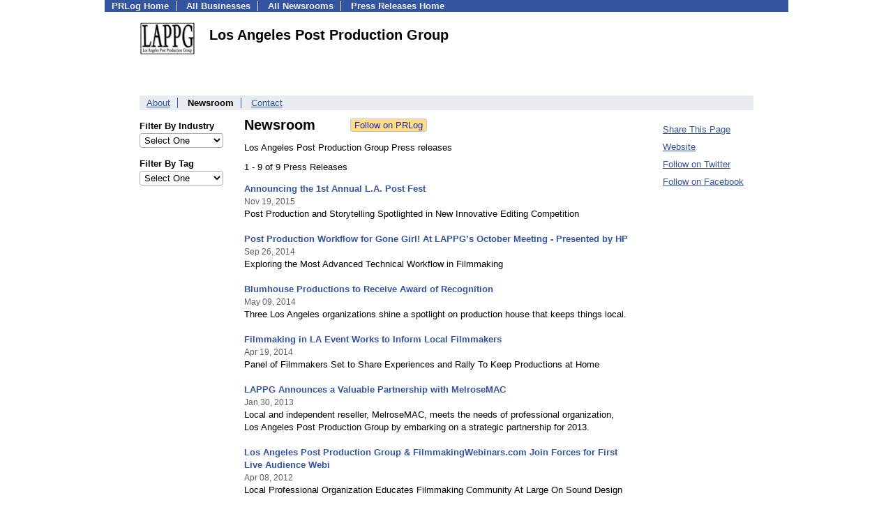

--- FILE ---
content_type: text/html; charset=UTF-8
request_url: https://pressroom.prlog.org/LAPPGPR/
body_size: 6187
content:
<!DOCTYPE HTML>
<html>
<head>
<meta http-equiv="Content-Type" content="text/html; charset=UTF-8" />
<meta charset="UTF-8">
<title>Los Angeles Post Production Group - Latest News - LAPPGPR | PRLog</title>
<meta name="description" content="View Los Angeles Post Production Group's latest news on PRLog, with news from 410,000 organizations. Los Angeles Post Production Group has 9 news items. The Los Angeles Post Production Group meets monthly and offers its members networking opportunities as well as the chance to learn about new technologies and techniques from the industry's leading experts and companies. Membership is free - www.lappg.com." />
<meta name="keywords" content="Los Angeles Post Production Group,newsroom,press releases,pressroom,mediaroom,news,Professional Orgnanization,post production,editors,partnerships,networking,Los Angeles" />
<meta name="viewport" content="width=device-width,initial-scale=1" />
<meta name="referrer" content="always" />
<link rel="alternate" href="https://pressroom.prlog.org/LAPPGPR/latest.xml" type="application/rss+xml" title="Los Angeles Post Production Group News Feed" />
<style>
html{box-sizing:border-box}
*,*:before,*:after{box-sizing:inherit}
body,div,table,tr,td,th,ul,ol,li,p,a,textarea,input,select{font-family:arial,sans-serif;font-size:13px}
h1,h2,h3,h4{font-family:verdana,arial,tahoma}
h1{font-size:20px;margin:0 0 20px 0}
h2{font-size:17px}
h3{font-size:14px}
h4{font-size:13px}
body{margin:0;padding:0;color:#000000;text-align:center}
img{border:0}
.content{line-height:1.5}
.dt{color:#606060}
.px11{font-size:11px}
.px12{font-size:12px}
.px14{font-size:14px}
.hits{font-size:10px;white-space:nowrap}
.clrd{color:#3454a0}
.clrl{color:#e9edf2}
.bclrd{background:#3454a0}
.bclrl{background:#e9edf2}
.frm{border:1px #3454a0 solid;background:#e9edf2}
.hdn{display:none}
.err{font-weight:bold;color:#a00000;background:#ffe0e0;padding:10px;border:1px solid #a00000}
.cmt{font-size:11px;color:#606060}
a:link{color:#3454a0}
a:visited{color:#6080f0}
a:hover{color:#ff0000}
a:active{color:#3454a0}
td{margin:0;padding:0}
#hdro{background:#e9edf2}
#hdri{width:980px;margin-right:auto;margin-left:auto;text-align:left}
#hdr{height:40px;width:100%}
#hdr td{white-space:nowrap}
.logo{padding:10px 0 10px 13px}
div.logo a{text-decoration:none;color:#606060;font-weight:bold}
#page{width:980px;margin-right:auto;padding-bottom:20px;margin-left:auto;text-align:left;background:#ffffff}
#cd{width:100%;border-collapse:collapse}
.ll,.cc,.rr{vertical-align:top}
.mnuo{background:#3454a0}
.mnui{width:980px;margin-right:auto;margin-left:auto;text-align:left}
.breadcrumb{margin:0 0 15px 0}
.breadcrumb div{display:inline}
div.sm144{text-align:center}
div.sm144 span{padding:0 2px;margin:5px;display:inline-block;border:1px solid #c0c0ff}
input,select,textarea{color:#000;background:#fff;border:1px solid #aaa;border-radius:3px;padding:2px}
select{padding:1px 2px}
button,input[type=button],input[type=submit]{color:#000;background:#f0f0f0;border:1px solid #aaa;border-radius:3px;padding:2px 8px;margin:1px 5px;cursor:pointer}
button:hover,input[type=button]:hover,input[type=submit]:hover{background:#ddd}
button:active,input[type=button]:active,input[type=submit]:active{background:#ddd;padding:2px 7px 2px 9px}
button[disabled]{background:#888}
input[disabled]{background:#eee}
.ttbx{width:100%;border-collapse:collapse;margin:0 0 10px 0}
.ttbx th{background:#e9edf2;font-size:14px;font-weight:bold;text-align:left}
.ttbx td,.ttbx th{border:1px solid #aaa;padding:2px}
.ttbx div{border-top:1px solid #ddd;padding:5px 2px;color:#777;font-size:11px}
.ttbx div:first-child{border:none}
.ttbx a{text-decoration:none;color:#555;font-size:12px}
.ttbx a:hover{color:#f00}
body{margin:0;padding:0}#page{padding:0 0 50px 0;min-height:880px}#secbp{padding:0 50px 50px 50px}.logo{margin:10px 0;padding:0;height:100px}.logo img,.logo h1{float:left;margin-left:0;margin-right:20px} table.h1{margin:10px 0 10px 0} h1.h1{margin:0} h1{margin:12px 20px} .h1 h2{font-size:20px;margin:0}.w80{width:80px}#sectxt{width:700px;margin-right:50px;float-:left;display:inline-block;vertical-align:top}#seclnks{padding:20px 0 50px 0;width:120px;float-:left;display:inline-block;vertical-align:top} .slitem{margin-bottom:10px}form{margin:1em 0}a.bm{text-decoration:none;border:2px outset orange;padding:0 5px;background:orange;color:#3454a0;margin:0 0 0 20px}
ul.bptm{list-style:none;display:block;margin:0;padding:0;background:#3454a0;width:100%}
ul.bptm li{display:inline-block;padding:0 10px;margin:1px 0;border-right:solid #e9edf2 1px}
ul.bptm a{color:#e9edf2;text-decoration:none;font-weight:bold}
ul.bptm a:hover{text-decoration:underline}
ul.bptm li.sel{font-weight:bold;color:#e9edf2;background:#000}
ul.bptm li.bplast{border:0}
ul.bpmn{list-style:none;display:block;clear:both;margin:0;padding:0;background:#e9edf2;width:100%}
ul.bpmn li{display:inline-block;padding:0 10px;margin:3px 0;border-right:solid #3454a0 1px}
ul.bpmn a{color:#3454a0}
ul.bpmn a:hover{color:#ff0000}
ul.bpmn a:visited{color:#6080f0}
ul.bpmn li.sel{font-weight:bold}
ul.bpmn li.bplast{border:0}
a.obtn,input.obtn{background:#ffe080;color:#2020c0;border:1px solid #c0c0e0;border-radius:3px;text-decoration:none;margin:0;font-family:arial,sans-serif,verdana,tahoma;padding:1px 5px;font-size:13px;cursor:pointer}
a.obtn:hover,input.obtn:hover{border:1px solid #8080c0}
.lmlbl{font-weight:bold;margin-top:15px;margin-bottom:3px;white-space:nowrap}.lmset{width:100%}a.c{font-weight:bold;padding:2px;font-size:14px}.fil{width:100%;text-align:center;font-size:14px;font-weight:bold;margin-bottom:10px}a.lmrem{text-decoration:none;color:#000}.lmhd{font-size:18px;font-weight:bold}.lmsel{width:100%}
.pgr{text-align:center;font-size:11pt;display:block}.pgr ul{list-style:none;display:inline;margin:0;padding:0}.pgr li{display:inline;padding:0;margin:0;font-size:11pt}.pgr a,.pgr li.sel{padding:2px 4px;margin:2px}
.idx td{padding-bottom:20px;vertical-align:top}.idx{border-collapse:collapse;width:100%;line-height:1.4}.idx img{margin-right:5px;border:1px solid #e0e0e0}.idx .h{font-size:13px;font-weight:bold}.idx .h a{font-size:13px;text-decoration:none}.idx .h a:hover{text-decoration:underline}.idx .m{font-size:12px;color:#606060}.idx .s{}
#secfil{width:120px;float:left;margin-right:30px}#sectxt{width:550px}

</style>
<script>
_d=document;
_w=window;
_e=encodeURIComponent;
function _(a){return(typeof a==="string")?_d.querySelector(a):a}
function _i(j){return _("#"+j)}
function _t(h){return _d.getElementsByTagName(h)}
function xlg(g,b){
var r=new XMLHttpRequest();
r.open('POST','/xlg/'+g,!0);
r.setRequestHeader('Content-type','application/x-www-form-urlencoded');
r.send(b);
}
var _jserr=0;
_w.onerror=function(f,e,a,c,d){
if(e&&_jserr<2&&e.indexOf('prlog')>0&&f.indexOf('ResizeObserver')<0){
_jserr++;
xlg('jserr','P=0&F='+e+':'+a+':'+c+'&M='+f+'&S='+((d&&d.stack)?d.stack:''));
}}
function addref(a,d){
if(a.href.indexOf(d)<0)
a.href+=d;
}
(function(){
var l=_w.location,
h=l.hash,
a=h.split('s=');
if(h.length<2)
return;
l.hash=a[0].substr(1);
if(a.length>1)
xlg('hash','s='+a[1]);
})();
function wo(a,b,c){
var w=_w.open(a,b,c);
if(w)w.focus();
}
function bkmk(){
wo('https://www.prlog.org/share.html#u='+_e(_w.location.href)+'&t='+_e(_d.title));
return !1;
}
function clks(a){
xlg('clksd','u='+_e(a.href));
}
function clkb(a){
xlg('clkbd','u='+_e(a.href));
}
function shownews(e,p,a){
_w.location=p+e.value+a;
}
var smloaded;
function smload(d,c,a,b){
if(smloaded)return;
smloaded=1;
var h='',i=0;
for(;i<b.length;i++){
switch(b[i]){
case 'f':
h+='<td class="smf"><div><iframe src="https://www.facebook.com/plugins/like.php?href='+c+
'&amp;send=false&amp;layout=button_count&amp;width=48&amp;show_faces=false&amp;action=like&amp;colorscheme=light&amp;font&amp;height=21"'+
' scrolling="no" frameborder="0" allowTransparency="true"'+
' style="border:none;overflow:hidden;width:'+(a?87:48)+'px;height:21px"></iframe></div>';
break;
case 't':
h+='<td class="smt"><div><a href="https://twitter.com/share" class="twitter-share-button"'+
' data-url="'+c+'" data-count="'+(a?'horizontal':'none')+'">Tweet</a></div>';
break;
case 'l':
h+='<td class="sml"><div style="height:21px;width:'+(a?128:63)+'px">'+
'<'+'script type="in/share" data-url="'+c+'"'+(a?' data-counter="right"':'')+'><'+'/script></div>';
break;
case 's':
h+='<td class="sms"><div class="st_sharethis_button" displayText="ShareThis"></div>';
break;
}}
function f(g){
var e=_d.createElement('script');
e.async=!0;
e.src='https://'+g;
_t('head')[0].appendChild(e);
}
if(d=_i(d))
d.innerHTML='<table cellpadding=0 cellspacing=0 style="display:inline-block"><tr>'+h+'</tr></table>',
f('ws.sharethis.com/button/buttons.js'),
f('platform.twitter.com/widgets.js'),
f('platform.linkedin.com/in.js');
}
function jsgo(s,a,b){
window.location=a+s.value+b;
}

</script>
</head>
<body><div id="page"><ul class="bptm"><li><a href="https://www.prlog.org/">PRLog Home</a></li>
<li><a href="https://biz.prlog.org/">All Businesses</a></li>
<li><a href="/">All Newsrooms</a></li>
<li class="bplast"><a href="https://www.prlog.org/">Press Releases Home</a></li>
</ul><div id="secbp"><div class="logo"><img src="https://biz.prlog.org/LAPPGPR/logo.jpg" alt="LAPPGPR Logo" width="80" height="57"> <h1>Los Angeles Post Production Group</h1></div><ul class="bpmn"><li><a href="https://biz.prlog.org/LAPPGPR/">About</a></li>
<li class="sel">Newsroom</li>
<li class="bplast"><a href="https://biz.prlog.org/LAPPGPR/contact.html">Contact</a></li>
</ul><div id="secfil">
<div class="lmset"><div class="lmlbl">Filter By Industry</div><select class="lmsel" onchange="jsgo(this,'/LAPPGPR/ind-','/')" title="Click on an option to filter or browse by that option"><option>Select One</option><option value="electronics">Electronics</option><option value="entertainment">Entertainment</option><option value="event">Event</option><option value="movies">Movies</option><option value="multimedia">Multimedia</option></select></div>
<div class="lmset"><div class="lmlbl">Filter By Tag</div><select class="lmsel" onchange="jsgo(this,'/LAPPGPR/tag-','/')" title="Click on an option to filter or browse by that option"><option>Select One</option><option value="2012">2012</option><option value="3d">3d</option><option value="6k">6K</option><option value="adobe">Adobe</option><option value="animation">Animation</option><option value="audio">Audio</option><option value="career-planning">Career Planning</option><option value="color-correction">Color Correction</option><option value="davinci-resolve">DaVinci Resolve</option><option value="digital-effects">Digital Effects</option><option value="digital-filmmakers">Digital Filmmakers</option><option value="digital-filmmaking">Digital Filmmaking</option><option value="dv-expo">DV Expo</option><option value="editing">Editing</option><option value="editing-competition">Editing Competition</option><option value="editors">Editors</option><option value="film">Film</option><option value="film-festival">Film Festival</option><option value="filmmakers">Filmmakers</option><option value="filmmaking">Filmmaking</option><option value="filmmakingwebinars">FilmmakingWebinars</option><option value="final-cut">Final Cut</option><option value="gone-girl">Gone Girl</option><option value="hollywood">Hollywood</option><option value="jobs">Jobs</option><option value="john-rosenberg">John Rosenberg</option><option value="lappg">LAPPG</option><option value="los-angeles">Los Angeles</option><option value="melrosemac">MelroseMAC</option><option value="networking">Networking</option><option value="partnership-news">Partnership News</option><option value="production">Production</option><option value="sound">Sound</option><option value="sound-design">Sound Design</option><option value="steve-wright">Steve Wright</option><option value="strategic-partnership">Strategic Partnership</option><option value="the-smurfs">The Smurfs</option><option value="user-group">User Group</option><option value="vfx">Vfx</option><option value="visual-effects">Visual Effects</option></select></div>
<br></div><div id="sectxt"><table class="h1" cellpadding=0 cellspacing=0><tr valign="middle"><td><h2>Newsroom</h2></td><td width="50"></td><td><form method="post" style="margin:0;padding:0" action="https://www.prlog.org/social/follow.html"><input type="hidden" name="id" value="LAPPGPR"><input type="submit" class="obtn" name="do" value="Follow on PRLog" title="Follow press release news from this business"><input type="hidden" name="ref" value="https://pressroom.prlog.org/LAPPGPR/"></form></td></tr></table><p>Los Angeles Post Production Group Press releases</p>1 - 9 of 9 Press Releases<br><br><div class="idx"><div class="h"><a href="https://www.prlog.org/12512406-announcing-the-1st-annual-la-post-fest.html" target="_top">Announcing the 1st Annual L.A. Post Fest</a></div><div><small class="m">Nov 19, 2015</small></div><div class="s">Post Production and Storytelling Spotlighted in New Innovative Editing Competition</div><br>
<div class="h"><a href="https://www.prlog.org/12376323-post-production-workflow-for-gone-girl-at-lappgs-october-meeting-presented-by-hp.html" target="_top">Post Production Workflow for Gone Girl! At LAPPG’s October Meeting - Presented by HP</a></div><div><small class="m">Sep 26, 2014</small></div><div class="s">Exploring the Most Advanced Technical Workflow in Filmmaking</div><br>
<div class="h"><a href="https://www.prlog.org/12321556-blumhouse-productions-to-receive-award-of-recognition.html" target="_top">Blumhouse Productions to Receive Award of Recognition</a></div><div><small class="m">May 09, 2014</small></div><div class="s">Three Los Angeles organizations shine a spotlight on production house that keeps things local.</div><br>
<div class="h"><a href="https://www.prlog.org/12312131-filmmaking-in-la-event-works-to-inform-local-filmmakers.html" target="_top">Filmmaking in LA Event Works to Inform Local Filmmakers</a></div><div><small class="m">Apr 19, 2014</small></div><div class="s">Panel of Filmmakers Set to Share Experiences and Rally To Keep Productions at Home</div><br>
<div class="h"><a href="https://www.prlog.org/12070105-lappg-announces-valuable-partnership-with-melrosemac.html" target="_top">LAPPG Announces a Valuable Partnership with MelroseMAC</a></div><div><small class="m">Jan 30, 2013</small></div><div class="s">Local and independent reseller, MelroseMAC, meets the needs of professional organization, Los Angeles Post Production Group by embarking on a strategic partnership for 2013.</div><br>
<div class="h"><a href="https://www.prlog.org/11844204-los-angeles-post-production-group-filmmakingwebinarscom-join-forces-for-first-live-audience-webi.html" target="_top">Los Angeles Post Production Group & FilmmakingWebinars.com Join Forces for First Live Audience Webi</a></div><div><small class="m">Apr 08, 2012</small></div><div class="s">Local Professional Organization Educates Filmmaking Community At Large On Sound Design</div><br>
<div class="h"><a href="https://www.prlog.org/11810107-marchs-lappg-meeting-features-solutions-for-editors-and-an-inaugural-member-showcase.html" target="_top">March’s LAPPG Meeting Features Solutions For Editors And An Inaugural Member Showcase</a></div><div><small class="m">Feb 27, 2012</small></div><div class="s">The Los Angeles Post Production Group is pleased to welcome John Rosenberg to present "Triage in the Editing Room" on March 14th at 7pm. He will examine emergency procedures for curing story, character, structure and pacing problems.</div><br>
<div class="h"><a href="https://www.prlog.org/11766239-career-development-takes-front-row-seat-at-the-los-angeles-post-production-group-meetings-in-2012.html" target="_top">Career Development Takes Front Row Seat At The Los Angeles Post Production Group Meetings In 2012</a></div><div><small class="m">Jan 07, 2012</small></div><div class="s">The Los Angeles Post Production Group announces dynamic upcoming events designed to help foster, prepare and support member's career goals in the year ahead.</div><br>
<div class="h"><a href="https://www.prlog.org/11640692-bringing-2d-characters-into-the-3rd-dimension-lappg-hosts-the-smurfs-digital-effects-supervisor.html" target="_top">Bringing 2D Characters Into The 3rd Dimension, LAPPG Hosts "The Smurfs" Digital Effects Supervisor</a></div><div><small class="m">Aug 30, 2011</small></div><div class="s">Sony Pictures Imagework's Digital Effects Supervisor, Daniel Kramer, will be sharing a behind the scenes look at how "The Smurfs" were created. This presentation will be hosted by the Los Angeles Post Production Group at the DV Expo on Sept. 21st.</div><br>
</div><br><div><a href="https://pressroom.prlog.org/LAPPGPR/latest.xml">Los Angeles Post Production Group RSS Feed</a></div></div><div id="seclnks"><div class="slitem"><a href="https://www.prlog.org/share.html" onclick="bkmk();return false;" target="_blank" title="Bookmark this page on various sharing sites!">Share This Page</a></div><div class="slitem"><a href="http://www.lappg.com" rel="me nofollow" target="_blank" onclick="clkb(this)">Website</a></div><div class="slitem"><a href="https://twitter.com/LosAngelesPost" rel="me nofollow" target="_blank" onclick="clkb(this)">Follow on Twitter</a></div><div class="slitem"><a href="https://facebook.com/LosAngelesPostProductionGroup" rel="me nofollow" target="_blank" onclick="clkb(this)">Follow on Facebook</a></div></div></div></div><script>
google_analytics_domain_name=".prlog.org";
(function(i,s,o,g,r,a,m){i['GoogleAnalyticsObject']=r;i[r]=i[r]||function(){
(i[r].q=i[r].q||[]).push(arguments)},i[r].l=1*new Date();a=s.createElement(o),
m=s.getElementsByTagName(o)[0];a.async=1;a.src=g;m.parentNode.insertBefore(a,m)
})(window,document,'script','//www.google-analytics.com/analytics.js','ga');
ga('create', 'UA-3895063-1', 'auto');
ga('send', 'pageview');
</script>
</body>
</html>
